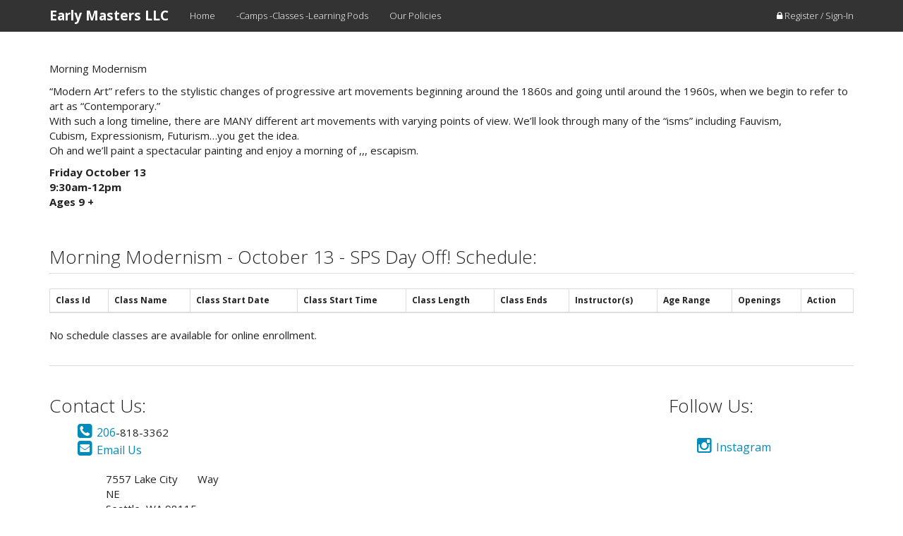

--- FILE ---
content_type: text/html; charset=utf-8
request_url: https://earlymasters.studioware2.com/Class/9799
body_size: 10200
content:




<!DOCTYPE html>

<html lang="en" dir="ltr">
<head>
        <!-- Global site tag (gtag.js) - Google Analytics -->
        <script async src="https://www.googletagmanager.com/gtag/js?id=UA-87164535-3"></script>
        <script>
            window.dataLayer = window.dataLayer || [];
            function gtag() { dataLayer.push(arguments); }
            gtag('js', new Date());
            gtag('config', 'UA-87164535-3');
            gtag('config', 'UA-87164535-1');
            gtag('set', { 'user_id': 's237' });
        </script>
        <!-- Global site tag (gtag.js) - Google AdWords: 1030184303 -->
        <script async src="https://www.googletagmanager.com/gtag/js?id=AW-1030184303"></script>
        <script>
            window.dataLayer = window.dataLayer || [];
            function gtag() { dataLayer.push(arguments); }
            gtag('js', new Date());
            gtag('config', 'AW-1030184303');
        </script>
        <!-- Bing -->
        <script>(function (w, d, t, r, u) { var f, n, i; w[u] = w[u] || [], f = function () { var o = { ti: "28210324" }; o.q = w[u], w[u] = new UET(o), w[u].push("pageLoad") }, n = d.createElement(t), n.src = r, n.async = 1, n.onload = n.onreadystatechange = function () { var s = this.readyState; s && s !== "loaded" && s !== "complete" || (f(), n.onload = n.onreadystatechange = null) }, i = d.getElementsByTagName(t)[0], i.parentNode.insertBefore(n, i) })(window, document, "script", "//bat.bing.com/bat.js", "uetq");</script>

    <meta name="viewport" content="width=device-width" />
    <title>Classes - Early Masters LLC Business Portal</title>
    <meta charset="utf-8" />
    <meta name="viewport" content="width=device-width, initial-scale=1.0">
    <meta name="description" content="">
    <meta name="author" content="">

    <script src="/bundles/jquery?v=BYfN95k-efPoFso2uixbauNi0uDY-UT3doGW48SdqPk1"></script>

    <script src="/bundles/bootstrap?v=-g7cxTWQV6ve_iRyKtg7LoBytQltgj_w8zTNeaLaBc41"></script>

    <script src="/bundles/studioware?v=NDc6apJUFO643-uySOFIA6Po258sIOvJVlCu5BBagAo1"></script>

    <script src="/bundles/jqueryval?v=WhRmI8vUVF186UwYB1zRP7-DwJzqpKlt0JksOBJvolw1"></script>




<link rel="stylesheet" href="//fonts.googleapis.com/css?family=Open+Sans:400,400italic,600,600italic,800,800italic"><link rel="stylesheet" href="//fonts.googleapis.com/css?family=Oswald:400,300,700"><link href="/Content/Portal/css/font-awesome.min.css" rel="stylesheet"/><link href="/Content/BusinessPortal/bootstrap.min.css" rel="stylesheet" /><link href="/Content/BusinessPortal/core-features.css" rel="stylesheet" /><link href="/Content/BusinessPortal/Yeti/bootstrap.min.css" rel="stylesheet" />

    <!-- HTML5 shim and Respond.js IE8 support of HTML5 elements and media queries -->
    <!--[if lt IE 9]>
    <script src="https://oss.maxcdn.com/libs/html5shiv/3.7.0/html5shiv.js"></script>
    <script src="https://oss.maxcdn.com/libs/respond.js/1.3.0/respond.min.js"></script>
    <![endif]-->
    <script src="/bundles/modernizr?v=w9fZKPSiHtN4N4FRqV7jn-3kGoQY5hHpkwFv5TfMrus1"></script>

    

    <style>
        td ul {
            margin: 0 !important;
            padding: 0 !important;
            padding-left: 12px !important;
        }
    </style>


</head>
<body>

        <!-- navbar-static-top navbar-fixed-top -->
    <nav id="mainNav" class="navbar navbar-default navbar-static-top">
        <div class="container">
            <div class="navbar-header">
                <button type="button" class="navbar-toggle collapsed" data-toggle="collapse" data-target="#navbar" aria-expanded="false" aria-controls="navbar">
                    <span class="sr-only">Toggle navigation</span>
                    <span class="icon-bar"></span>
                    <span class="icon-bar"></span>
                    <span class="icon-bar"></span>
                </button>
                <a href="//EarlyMasters.Studioware2.com/" class="navbar-brand">
                    <strong>
Early Masters LLC                    </strong>
                </a>
            </div>
            <div id="navbar" class="collapse navbar-collapse">
                    <ul class="nav navbar-nav">
                                <li><a href="//EarlyMasters.Studioware2.com/Home" target="_self">Home</a></li>
                                <li><a href="http://EarlyMasters.Studioware2.com/Classes?_menu=2321" target="_self">-Camps -Classes -Learning Pods</a></li>
                                <li><a href="//EarlyMasters.Studioware2.com/OurPolicies" target="_self">Our Policies</a></li>
                    </ul>

                    <ul class="nav navbar-nav navbar-right">
                        <li><a href="http://EarlyMasters.Studioware2.com/Login"><i class="fa fa-lock"></i> Register / Sign-In</a></li>
                    </ul>
                
            </div><!--/.nav-collapse -->
        </div>
    </nav>

    <div id="mainContainer" class="container">
        




<div class="row">
    <div class="col-lg-12">
        &nbsp;
    </div>
</div>

<div class="row">
    <div class="col-lg-12">
        <p>Morning Modernism</p>

<p>&ldquo;Modern Art&rdquo; refers to the stylistic changes of progressive art movements beginning around the 1860s and going until around the 1960s, when we begin to refer to art as &ldquo;Contemporary.&rdquo;<br />
With such a long timeline, there are MANY different art movements with varying points of view. We&rsquo;ll look through many of the &ldquo;isms&rdquo; including Fauvism,<br />
Cubism, Expressionism, Futurism&hellip;you get the idea.<br />
Oh and we&rsquo;ll paint a spectacular painting and enjoy a morning of ,,, escapism.</p>

<p><strong>Friday October 13<br />
9:30am-12pm<br />
Ages 9 +</strong></p>
<div class='row'><div class='col-lg-12'>
                    <div class='row'>
                            <div class='col-lg-12'>
                                <h3 class='page-header'>Morning Modernism - October 13 - SPS Day Off! Schedule:</h3>
                            </div>
                        </div>

                <div class='table-responsive '>
                <table id='classScheduleTable' class='table table-bordered table-hover'>
                    <thead>
                        <tr><th>Class Id</th><th>Class Name</th><th>Class Start Date</th> 
                        <th>Class Start Time</th> 
                        <th>Class Length</th>                        
                        <th>Class Ends</th>
                        <th>Instructor(s)</th><th>Age Range</th><th>Openings</th><th>Action</th>                        
                    </tr>
                </thead>
                <tbody>
                </tbody>
            </table></div><p>No schedule classes are available for online enrollment.<p></div></div>            
    </div>
</div>



    </div>


        <div id="footer" style="margin:0;padding:0;" class="hidden-print">
            <div class="container">                
                <script>
	$(function() {
        var url = window.location.href;
        if (url.indexOf("Classes") > 0) {
            if ($("#navbar-categories").length > 0) {
                $("#navbar-categories").hide();
                $("#navbar-categories").parent().hide();
                $("#navbar-categories").parent().parent().hide();
            }
        }
	});
</script>
<hr />
<div class="row">
<div class="col-md-3">
<h3>Contact Us:</h3>

<ul class="noBullets">
	<li><a href="tel:2068183367"><span class="fa fa-phone-square" style="font-size:24px;">&nbsp;</span><span style="font-size:16px;">206</span></a>-818-3362</li>
	<li><a href="mailto:info@EarlyMasters.com"><span class="fa fa-envelope-square" style="font-size:24px;">&nbsp;</span><span style="font-size:16px;">Email Us</span></a></li>
	<li style="margin-top:20px;">
	<ul class="noBullets">
		<li>7557 Lake City &nbsp; &nbsp; &nbsp; Way NE</li>
		<li>Seattle, WA 98115</li>
		<li><a href="https://www.google.com/maps/place/7557+Lake+City+Way+NE,+Seattle,+WA+98115/@47.684644,-122.3185689,16z/data=!3m1!4b1!4m6!3m5!1s0x54901474ac54d1ad:0xa09ce0810da53ae6!8m2!3d47.684644!4d-122.315994!16s%2Fg%2F11bw3z_nf1?entry=ttu&amp;g_ep=EgoyMDI1MTIwOS4wIKXMDSoKLDEwMDc5MjA3MUgBUAM%3D" target="_blank"><span class="fa fa-map-marker" style="font-size:24px;">&nbsp;</span>Google Map</a></li>
	</ul>
	</li>
</ul>
</div>

<div class="col-md-4 col-md-offset-1">
<h3>&nbsp;</h3>

<p>&nbsp;</p>
</div>

<div class="col-md-3 col-md-offset-1">
<h3>Follow Us:</h3>

<ul class="noBullets">
	<li>&nbsp;</li>
	<li><a href="https://www.instagram.com/EarlyMasters" target="_blank"><span class="fa fa-instagram" style="font-size:24px;">&nbsp;</span><span style="font-size:16px;">Instagram</span></a></li>
	<li>&nbsp;</li>
</ul>

<p>&nbsp;</p>
</div>
</div>

<p>&nbsp;</p>

            </div>
        </div>
                      
    
<script src="/Scripts/DataTables-1.10.4/media/js/jquery.dataTables.min.js"></script>
<script src="/Scripts/DataTables-1.10.4/media/js/dataTables.bootstrap.js"></script>
<script type="text/javascript">

    /*
    $(function () {
        
        $('#classScheduleTable').DataTable({
            paging: false,
            "order": [[3, "asc"]],
            "aoColumnDefs": [{ 'bSortable': false, 'aTargets': [-1] }]            
        });

        $('.dataTables_filter').hide();
        $('.dataTables_info').hide();

    });
    */    

</script>



    <link href="/Scripts/toastr/toastr.css" rel="stylesheet" />
<script src="/Scripts/toastr/toastr.min.js"></script>

<script>

    toastr.options = {
        closeButton: true,
        debug: false,
        positionClass: "toast-top-right",
        onclick: null,
        showDuration: "300",
        hideDuration: "1000",
        timeOut: "5000",
        extendedTimeOut: "1000",
        showEasing: "swing",
        hideEasing: "linear",
        showMethod: "fadeIn",
        hideMethod: "fadeOut"
    }

</script>






  
</body>
</html>


--- FILE ---
content_type: text/css
request_url: https://earlymasters.studioware2.com/Content/BusinessPortal/core-features.css
body_size: 26498
content:
.align-left { float: left; }
.align-right { float: right; }
.align-center { text-align: center; }
.align-center > figure { display: inline-block; }
figure { text-align: center; border: solid 1px #ccc; border-radius: 2px; background: rgba(0,0,0,0.05); padding: 10px !important; margin: 10px 20px !important; display: inline-block; }
figure > figcaption { text-align: center; display: block; /* For IE8 */ }
.container .container { margin: 0; padding: 0; }
.float-left { float: left; }
img.float-left { float: left; margin-top: 5px; margin-bottom: 5px; margin-right: 8px; }
.float-right { float: right; margin-top: 5px; margin-bottom: 5px; margin-left: 8px; }
.clear-fix:after { content: "."; clear: both; display: block; height: 0; visibility: hidden; }
.carousel { height: 50%; }
.carousel .item, .carousel .item.active, .carousel .carousel-inner { height: 100%; }
.carousel .fill { width: 100%; height: 100%; background-position: center; background-size: cover; }
.portfolio-item { margin-bottom:25px; }
.brief-portfolio { margin-bottom:25px; height:520px; overflow:auto; }
.brief-portfolio .brief-portfolio-header { }
.brief-portfolio .brief-portfolio-descrip { max-height:120px; overflow:auto; }
.brief-portfolio .brief-portfolio-header img { display: block; margin: auto; border-radius:8px; }
.noBullets { list-style-type: none; }

.text-left {
  text-align: left !important;
}

.sorting:before { content: "\f0dc"; }
.sorting:before, .sorting_asc:before, .sorting_desc:before, .sorting_asc_disabled:before, .sorting_desc_disabled:before, .paginate_enabled_previous:before, .paginate_disabled_previous:before, .paginate_enabled_next:before, .paginate_disabled_next:before { margin-right: 10px; font-family: FontAwesome; font-size: 16px; }
.sorting_asc:before, .sorting_asc_disabled:before { content: "\f0de"; }
.sorting:before, .sorting_asc:before, .sorting_desc:before, .sorting_asc_disabled:before, .sorting_desc_disabled:before, .paginate_enabled_previous:before, .paginate_disabled_previous:before, .paginate_enabled_next:before, .paginate_disabled_next:before { margin-right: 10px; font-family: FontAwesome; font-size: 16px; }
.sorting_desc:before, .sorting_desc_disabled:before { content: "\f0dd"; }
.sorting:before, .sorting_asc:before, .sorting_desc:before, .sorting_asc_disabled:before, .sorting_desc_disabled:before, .paginate_enabled_previous:before, .paginate_disabled_previous:before, .paginate_enabled_next:before, .paginate_disabled_next:before { margin-right: 10px; font-family: FontAwesome; font-size: 16px; }

.text-sm { font-size: 11px !important; }
.text-md { font-size: 13px !important; }
.text-lg { font-size: 18px !important; }
.text-xl { font-size: 24px !important; }
.text-bold { font-weight: bold !important; }

.with_100 { width: 100px !important; }
.with_125 { width: 125px !important; }
.with_150 { width: 150px !important; }
.with_175 { width: 175px !important; }
.with_200 { width: 200px !important; }
.with_225 { width: 225px !important; }
.with_250 { width: 250px !important; }
.with_275 { width: 275px !important; }
.with_300 { width: 300px !important; }
.with_325 { width: 325px !important; }
.with_350 { width: 350px !important; }
.with_375 { width: 375px !important; }
.with_400 { width: 400px !important; }
.with_425 { width: 425px !important; }
.with_450 { width: 450px !important; }
.with_475 { width: 475px !important; }
.with_500 { width: 500px !important; }
.with_525 { width: 525px !important; }
.with_550 { width: 550px !important; }
.with_575 { width: 575px !important; }





.size_50x50   { max-width: 50px; max-height: 50px; }
.size_50x100  { max-width: 50px; max-height: 100px; }
.size_50x150  { max-width: 50px; max-height: 150px; }
.size_50x200  { max-width: 50px; max-height: 200px; }
.size_50x250  { max-width: 50px; max-height: 250px; }
.size_50x300  { max-width: 50px; max-height: 300px; }
.size_50x350  { max-width: 50px; max-height: 350px; }
.size_50x400  { max-width: 50px; max-height: 400px; }
.size_50x450  { max-width: 50px; max-height: 450px; }
.size_50x500  { max-width: 50px; max-height: 500px; }
.size_50x550  { max-width: 50px; max-height: 550px; }
.size_50x600  { max-width: 50px; max-height: 600px; }
.size_50x650  { max-width: 50px; max-height: 650px; }
.size_50x700  { max-width: 50px; max-height: 700px; }
.size_50x750  { max-width: 50px; max-height: 750px; }
.size_50x800  { max-width: 50px; max-height: 800px; }
.size_50x850  { max-width: 50px; max-height: 850px; }
.size_50x900  { max-width: 50px; max-height: 900px; }
.size_50x950  { max-width: 50px; max-height: 950px; }
.size_50x1000 { max-width: 50px; max-height: 1000px; }

.size_100x50   { max-width: 100px; max-height: 50px; }
.size_100x100  { max-width: 100px; max-height: 100px; }
.size_100x150  { max-width: 100px; max-height: 150px; }
.size_100x200  { max-width: 100px; max-height: 200px; }
.size_100x250  { max-width: 100px; max-height: 250px; }
.size_100x300  { max-width: 100px; max-height: 300px; }
.size_100x350  { max-width: 100px; max-height: 350px; }
.size_100x400  { max-width: 100px; max-height: 400px; }
.size_100x450  { max-width: 100px; max-height: 450px; }
.size_100x500  { max-width: 100px; max-height: 500px; }
.size_100x550  { max-width: 100px; max-height: 550px; }
.size_100x600  { max-width: 100px; max-height: 600px; }
.size_100x650  { max-width: 100px; max-height: 650px; }
.size_100x700  { max-width: 100px; max-height: 700px; }
.size_100x750  { max-width: 100px; max-height: 750px; }
.size_100x800  { max-width: 100px; max-height: 800px; }
.size_100x850  { max-width: 100px; max-height: 850px; }
.size_100x900  { max-width: 100px; max-height: 900px; }
.size_100x950  { max-width: 100px; max-height: 950px; }
.size_100x1000 { max-width: 100px; max-height: 1000px; }

.size_150x50   { max-width: 150px; max-height: 50px; }
.size_150x100  { max-width: 150px; max-height: 100px; }
.size_150x150  { max-width: 150px; max-height: 150px; }
.size_150x200  { max-width: 150px; max-height: 200px; }
.size_150x250  { max-width: 150px; max-height: 250px; }
.size_150x300  { max-width: 150px; max-height: 300px; }
.size_150x350  { max-width: 150px; max-height: 350px; }
.size_150x400  { max-width: 150px; max-height: 400px; }
.size_150x450  { max-width: 150px; max-height: 450px; }
.size_150x500  { max-width: 150px; max-height: 500px; }
.size_150x550  { max-width: 150px; max-height: 550px; }
.size_150x600  { max-width: 150px; max-height: 600px; }
.size_150x650  { max-width: 150px; max-height: 650px; }
.size_150x700  { max-width: 150px; max-height: 700px; }
.size_150x750  { max-width: 150px; max-height: 750px; }
.size_150x800  { max-width: 150px; max-height: 800px; }
.size_150x850  { max-width: 150px; max-height: 850px; }
.size_150x900  { max-width: 150px; max-height: 900px; }
.size_150x950  { max-width: 150px; max-height: 950px; }
.size_150x1000 { max-width: 150px; max-height: 1000px; }

.size_200x50   { max-width: 200px; max-height: 50px; }
.size_200x100  { max-width: 200px; max-height: 100px; }
.size_200x150  { max-width: 200px; max-height: 150px; }
.size_200x200  { max-width: 200px; max-height: 200px; }
.size_200x250  { max-width: 200px; max-height: 250px; }
.size_200x300  { max-width: 200px; max-height: 300px; }
.size_200x350  { max-width: 200px; max-height: 350px; }
.size_200x400  { max-width: 200px; max-height: 400px; }
.size_200x450  { max-width: 200px; max-height: 450px; }
.size_200x500  { max-width: 200px; max-height: 500px; }
.size_200x550  { max-width: 200px; max-height: 550px; }
.size_200x600  { max-width: 200px; max-height: 600px; }
.size_200x650  { max-width: 200px; max-height: 650px; }
.size_200x700  { max-width: 200px; max-height: 700px; }
.size_200x750  { max-width: 200px; max-height: 750px; }
.size_200x800  { max-width: 200px; max-height: 800px; }
.size_200x850  { max-width: 200px; max-height: 850px; }
.size_200x900  { max-width: 200px; max-height: 900px; }
.size_200x950  { max-width: 200px; max-height: 950px; }
.size_200x1000 { max-width: 200px; max-height: 1000px; }


.size_250x50   { max-width: 250px; max-height: 50px; }
.size_250x100  { max-width: 250px; max-height: 100px; }
.size_250x150  { max-width: 250px; max-height: 150px; }
.size_250x200  { max-width: 250px; max-height: 200px; }
.size_250x250  { max-width: 250px; max-height: 250px; }
.size_250x300  { max-width: 250px; max-height: 300px; }
.size_250x350  { max-width: 250px; max-height: 350px; }
.size_250x400  { max-width: 250px; max-height: 400px; }
.size_250x450  { max-width: 250px; max-height: 450px; }
.size_250x500  { max-width: 250px; max-height: 500px; }
.size_250x550  { max-width: 250px; max-height: 550px; }
.size_250x600  { max-width: 250px; max-height: 600px; }
.size_250x650  { max-width: 250px; max-height: 650px; }
.size_250x700  { max-width: 250px; max-height: 700px; }
.size_250x750  { max-width: 250px; max-height: 750px; }
.size_250x800  { max-width: 250px; max-height: 800px; }
.size_250x850  { max-width: 250px; max-height: 850px; }
.size_250x900  { max-width: 250px; max-height: 900px; }
.size_250x950  { max-width: 250px; max-height: 950px; }
.size_250x1000 { max-width: 250px; max-height: 1000px; }

.size_300x50   { max-width: 300px; max-height: 50px; }
.size_300x100  { max-width: 300px; max-height: 100px; }
.size_300x150  { max-width: 300px; max-height: 150px; }
.size_300x200  { max-width: 300px; max-height: 200px; }
.size_300x250  { max-width: 300px; max-height: 250px; }
.size_300x300  { max-width: 300px; max-height: 300px; }
.size_300x350  { max-width: 300px; max-height: 350px; }
.size_300x400  { max-width: 300px; max-height: 400px; }
.size_300x450  { max-width: 300px; max-height: 450px; }
.size_300x500  { max-width: 300px; max-height: 500px; }
.size_300x550  { max-width: 300px; max-height: 550px; }
.size_300x600  { max-width: 300px; max-height: 600px; }
.size_300x650  { max-width: 300px; max-height: 650px; }
.size_300x700  { max-width: 300px; max-height: 700px; }
.size_300x750  { max-width: 300px; max-height: 750px; }
.size_300x800  { max-width: 300px; max-height: 800px; }
.size_300x850  { max-width: 300px; max-height: 850px; }
.size_300x900  { max-width: 300px; max-height: 900px; }
.size_300x950  { max-width: 300px; max-height: 950px; }
.size_300x1000 { max-width: 300px; max-height: 1000px; }

.size_350x50   { max-width: 350px; max-height: 50px; }
.size_350x100  { max-width: 350px; max-height: 100px; }
.size_350x150  { max-width: 350px; max-height: 150px; }
.size_350x200  { max-width: 350px; max-height: 200px; }
.size_350x250  { max-width: 350px; max-height: 250px; }
.size_350x300  { max-width: 350px; max-height: 300px; }
.size_350x350  { max-width: 350px; max-height: 350px; }
.size_350x400  { max-width: 350px; max-height: 400px; }
.size_350x450  { max-width: 350px; max-height: 450px; }
.size_350x500  { max-width: 350px; max-height: 500px; }
.size_350x550  { max-width: 350px; max-height: 550px; }
.size_350x600  { max-width: 350px; max-height: 600px; }
.size_350x650  { max-width: 350px; max-height: 650px; }
.size_350x700  { max-width: 350px; max-height: 700px; }
.size_350x750  { max-width: 350px; max-height: 750px; }
.size_350x800  { max-width: 350px; max-height: 800px; }
.size_350x850  { max-width: 350px; max-height: 850px; }
.size_350x900  { max-width: 350px; max-height: 900px; }
.size_350x950  { max-width: 350px; max-height: 950px; }
.size_350x1000 { max-width: 350px; max-height: 1000px; }

.size_400x50   { max-width: 400px; max-height: 50px; }
.size_400x100  { max-width: 400px; max-height: 100px; }
.size_400x150  { max-width: 400px; max-height: 150px; }
.size_400x200  { max-width: 400px; max-height: 200px; }
.size_400x250  { max-width: 400px; max-height: 250px; }
.size_400x300  { max-width: 400px; max-height: 300px; }
.size_400x350  { max-width: 400px; max-height: 350px; }
.size_400x400  { max-width: 400px; max-height: 400px; }
.size_400x450  { max-width: 400px; max-height: 450px; }
.size_400x500  { max-width: 400px; max-height: 500px; }
.size_400x550  { max-width: 400px; max-height: 550px; }
.size_400x600  { max-width: 400px; max-height: 600px; }
.size_400x650  { max-width: 400px; max-height: 650px; }
.size_400x700  { max-width: 400px; max-height: 700px; }
.size_400x750  { max-width: 400px; max-height: 750px; }
.size_400x800  { max-width: 400px; max-height: 800px; }
.size_400x850  { max-width: 400px; max-height: 850px; }
.size_400x900  { max-width: 400px; max-height: 900px; }
.size_400x950  { max-width: 400px; max-height: 950px; }
.size_400x1000 { max-width: 400px; max-height: 1000px; }


.size_450x50   { max-width: 450px; max-height: 50px; }
.size_450x100  { max-width: 450px; max-height: 100px; }
.size_450x150  { max-width: 450px; max-height: 150px; }
.size_450x200  { max-width: 450px; max-height: 200px; }
.size_450x250  { max-width: 450px; max-height: 250px; }
.size_450x300  { max-width: 450px; max-height: 300px; }
.size_450x350  { max-width: 450px; max-height: 350px; }
.size_450x400  { max-width: 450px; max-height: 400px; }
.size_450x450  { max-width: 450px; max-height: 450px; }
.size_450x500  { max-width: 450px; max-height: 500px; }
.size_450x550  { max-width: 450px; max-height: 550px; }
.size_450x600  { max-width: 450px; max-height: 600px; }
.size_450x650  { max-width: 450px; max-height: 650px; }
.size_450x700  { max-width: 450px; max-height: 700px; }
.size_450x750  { max-width: 450px; max-height: 750px; }
.size_450x800  { max-width: 450px; max-height: 800px; }
.size_450x850  { max-width: 450px; max-height: 850px; }
.size_450x900  { max-width: 450px; max-height: 900px; }
.size_450x950  { max-width: 450px; max-height: 950px; }
.size_450x1000 { max-width: 450px; max-height: 1000px; }

.size_500x50   { max-width: 500px; max-height: 50px; }
.size_500x100  { max-width: 500px; max-height: 100px; }
.size_500x150  { max-width: 500px; max-height: 150px; }
.size_500x200  { max-width: 500px; max-height: 200px; }
.size_500x250  { max-width: 500px; max-height: 250px; }
.size_500x300  { max-width: 500px; max-height: 300px; }
.size_500x350  { max-width: 500px; max-height: 350px; }
.size_500x400  { max-width: 500px; max-height: 400px; }
.size_500x450  { max-width: 500px; max-height: 450px; }
.size_500x500  { max-width: 500px; max-height: 500px; }
.size_500x550  { max-width: 500px; max-height: 550px; }
.size_500x600  { max-width: 500px; max-height: 600px; }
.size_500x650  { max-width: 500px; max-height: 650px; }
.size_500x700  { max-width: 500px; max-height: 700px; }
.size_500x750  { max-width: 500px; max-height: 750px; }
.size_500x800  { max-width: 500px; max-height: 800px; }
.size_500x850  { max-width: 500px; max-height: 850px; }
.size_500x900  { max-width: 500px; max-height: 900px; }
.size_500x950  { max-width: 500px; max-height: 950px; }
.size_500x1000 { max-width: 500px; max-height: 1000px; }

.size_550x50   { max-width: 550px; max-height: 50px; }
.size_550x100  { max-width: 550px; max-height: 100px; }
.size_550x150  { max-width: 550px; max-height: 150px; }
.size_550x200  { max-width: 550px; max-height: 200px; }
.size_550x250  { max-width: 550px; max-height: 250px; }
.size_550x300  { max-width: 550px; max-height: 300px; }
.size_550x350  { max-width: 550px; max-height: 350px; }
.size_550x400  { max-width: 550px; max-height: 400px; }
.size_550x450  { max-width: 550px; max-height: 450px; }
.size_550x500  { max-width: 550px; max-height: 500px; }
.size_550x550  { max-width: 550px; max-height: 550px; }
.size_550x600  { max-width: 550px; max-height: 600px; }
.size_550x650  { max-width: 550px; max-height: 650px; }
.size_550x700  { max-width: 550px; max-height: 700px; }
.size_550x750  { max-width: 550px; max-height: 750px; }
.size_550x800  { max-width: 550px; max-height: 800px; }
.size_550x850  { max-width: 550px; max-height: 850px; }
.size_550x900  { max-width: 550px; max-height: 900px; }
.size_550x950  { max-width: 550px; max-height: 950px; }
.size_550x1000 { max-width: 550px; max-height: 1000px; }

.size_600x50   { max-width: 600px; max-height: 50px; }
.size_600x100  { max-width: 600px; max-height: 100px; }
.size_600x150  { max-width: 600px; max-height: 150px; }
.size_600x200  { max-width: 600px; max-height: 200px; }
.size_600x250  { max-width: 600px; max-height: 250px; }
.size_600x300  { max-width: 600px; max-height: 300px; }
.size_600x350  { max-width: 600px; max-height: 350px; }
.size_600x400  { max-width: 600px; max-height: 400px; }
.size_600x450  { max-width: 600px; max-height: 450px; }
.size_600x500  { max-width: 600px; max-height: 500px; }
.size_600x550  { max-width: 600px; max-height: 550px; }
.size_600x600  { max-width: 600px; max-height: 600px; }
.size_600x650  { max-width: 600px; max-height: 650px; }
.size_600x700  { max-width: 600px; max-height: 700px; }
.size_600x750  { max-width: 600px; max-height: 750px; }
.size_600x800  { max-width: 600px; max-height: 800px; }
.size_600x850  { max-width: 600px; max-height: 850px; }
.size_600x900  { max-width: 600px; max-height: 900px; }
.size_600x950  { max-width: 600px; max-height: 950px; }
.size_600x1000 { max-width: 600px; max-height: 1000px; }

.size_650x50   { max-width: 650px; max-height: 50px; }
.size_650x100  { max-width: 650px; max-height: 100px; }
.size_650x150  { max-width: 650px; max-height: 150px; }
.size_650x200  { max-width: 650px; max-height: 200px; }
.size_650x250  { max-width: 650px; max-height: 250px; }
.size_650x300  { max-width: 650px; max-height: 300px; }
.size_650x350  { max-width: 650px; max-height: 350px; }
.size_650x400  { max-width: 650px; max-height: 400px; }
.size_650x450  { max-width: 650px; max-height: 450px; }
.size_650x500  { max-width: 650px; max-height: 500px; }
.size_650x550  { max-width: 650px; max-height: 550px; }
.size_650x600  { max-width: 650px; max-height: 600px; }
.size_650x650  { max-width: 650px; max-height: 650px; }
.size_650x700  { max-width: 650px; max-height: 700px; }
.size_650x750  { max-width: 650px; max-height: 750px; }
.size_650x800  { max-width: 650px; max-height: 800px; }
.size_650x850  { max-width: 650px; max-height: 850px; }
.size_650x900  { max-width: 650px; max-height: 900px; }
.size_650x950  { max-width: 650px; max-height: 950px; }
.size_650x1000 { max-width: 650px; max-height: 1000px; }

.size_700x50   { max-width: 700px; max-height: 50px; }
.size_700x100  { max-width: 700px; max-height: 100px; }
.size_700x150  { max-width: 700px; max-height: 150px; }
.size_700x200  { max-width: 700px; max-height: 200px; }
.size_700x250  { max-width: 700px; max-height: 250px; }
.size_700x300  { max-width: 700px; max-height: 300px; }
.size_700x350  { max-width: 700px; max-height: 350px; }
.size_700x400  { max-width: 700px; max-height: 400px; }
.size_700x450  { max-width: 700px; max-height: 450px; }
.size_700x500  { max-width: 700px; max-height: 500px; }
.size_700x550  { max-width: 700px; max-height: 550px; }
.size_700x600  { max-width: 700px; max-height: 600px; }
.size_700x650  { max-width: 700px; max-height: 650px; }
.size_700x700  { max-width: 700px; max-height: 700px; }
.size_700x750  { max-width: 700px; max-height: 750px; }
.size_700x800  { max-width: 700px; max-height: 800px; }
.size_700x850  { max-width: 700px; max-height: 850px; }
.size_700x900  { max-width: 700px; max-height: 900px; }
.size_700x950  { max-width: 700px; max-height: 950px; }
.size_700x1000 { max-width: 700px; max-height: 1000px; }

.size_750x50   { max-width: 750px; max-height: 50px; }
.size_750x100  { max-width: 750px; max-height: 100px; }
.size_750x150  { max-width: 750px; max-height: 150px; }
.size_750x200  { max-width: 750px; max-height: 200px; }
.size_750x250  { max-width: 750px; max-height: 250px; }
.size_750x300  { max-width: 750px; max-height: 300px; }
.size_750x350  { max-width: 750px; max-height: 350px; }
.size_750x400  { max-width: 750px; max-height: 400px; }
.size_750x450  { max-width: 750px; max-height: 450px; }
.size_750x500  { max-width: 750px; max-height: 500px; }
.size_750x550  { max-width: 750px; max-height: 550px; }
.size_750x600  { max-width: 750px; max-height: 600px; }
.size_750x650  { max-width: 750px; max-height: 650px; }
.size_750x700  { max-width: 750px; max-height: 700px; }
.size_750x750  { max-width: 750px; max-height: 750px; }
.size_750x800  { max-width: 750px; max-height: 800px; }
.size_750x850  { max-width: 750px; max-height: 850px; }
.size_750x900  { max-width: 750px; max-height: 900px; }
.size_750x950  { max-width: 750px; max-height: 950px; }
.size_750x1000 { max-width: 750px; max-height: 1000px; }

.size_800x50   { max-width: 800px; max-height: 50px; }
.size_800x100  { max-width: 800px; max-height: 100px; }
.size_800x150  { max-width: 800px; max-height: 150px; }
.size_800x200  { max-width: 800px; max-height: 200px; }
.size_800x250  { max-width: 800px; max-height: 250px; }
.size_800x300  { max-width: 800px; max-height: 300px; }
.size_800x350  { max-width: 800px; max-height: 350px; }
.size_800x400  { max-width: 800px; max-height: 400px; }
.size_800x450  { max-width: 800px; max-height: 450px; }
.size_800x500  { max-width: 800px; max-height: 500px; }
.size_800x550  { max-width: 800px; max-height: 550px; }
.size_800x600  { max-width: 800px; max-height: 600px; }
.size_800x650  { max-width: 800px; max-height: 650px; }
.size_800x700  { max-width: 800px; max-height: 700px; }
.size_800x750  { max-width: 800px; max-height: 750px; }
.size_800x800  { max-width: 800px; max-height: 800px; }
.size_800x850  { max-width: 800px; max-height: 850px; }
.size_800x900  { max-width: 800px; max-height: 900px; }
.size_800x950  { max-width: 800px; max-height: 950px; }
.size_800x1000 { max-width: 800px; max-height: 1000px; }

.size_850x50   { max-width: 850px; max-height: 50px; }
.size_850x100  { max-width: 850px; max-height: 100px; }
.size_850x150  { max-width: 850px; max-height: 150px; }
.size_850x200  { max-width: 850px; max-height: 200px; }
.size_850x250  { max-width: 850px; max-height: 250px; }
.size_850x300  { max-width: 850px; max-height: 300px; }
.size_850x350  { max-width: 850px; max-height: 350px; }
.size_850x400  { max-width: 850px; max-height: 400px; }
.size_850x450  { max-width: 850px; max-height: 450px; }
.size_850x500  { max-width: 850px; max-height: 500px; }
.size_850x550  { max-width: 850px; max-height: 550px; }
.size_850x600  { max-width: 850px; max-height: 600px; }
.size_850x650  { max-width: 850px; max-height: 650px; }
.size_850x700  { max-width: 850px; max-height: 700px; }
.size_850x750  { max-width: 850px; max-height: 750px; }
.size_850x800  { max-width: 850px; max-height: 800px; }
.size_850x850  { max-width: 850px; max-height: 850px; }
.size_850x900  { max-width: 850px; max-height: 900px; }
.size_850x950  { max-width: 850px; max-height: 950px; }
.size_850x1000 { max-width: 850px; max-height: 1000px; }

.size_900x50   { max-width: 900px; max-height: 50px; }
.size_900x100  { max-width: 900px; max-height: 100px; }
.size_900x150  { max-width: 900px; max-height: 150px; }
.size_900x200  { max-width: 900px; max-height: 200px; }
.size_900x250  { max-width: 900px; max-height: 250px; }
.size_900x300  { max-width: 900px; max-height: 300px; }
.size_900x350  { max-width: 900px; max-height: 350px; }
.size_900x400  { max-width: 900px; max-height: 400px; }
.size_900x450  { max-width: 900px; max-height: 450px; }
.size_900x500  { max-width: 900px; max-height: 500px; }
.size_900x550  { max-width: 900px; max-height: 550px; }
.size_900x600  { max-width: 900px; max-height: 600px; }
.size_900x650  { max-width: 900px; max-height: 650px; }
.size_900x700  { max-width: 900px; max-height: 700px; }
.size_900x750  { max-width: 900px; max-height: 750px; }
.size_900x800  { max-width: 900px; max-height: 800px; }
.size_900x850  { max-width: 900px; max-height: 850px; }
.size_900x900  { max-width: 900px; max-height: 900px; }
.size_900x950  { max-width: 900px; max-height: 950px; }
.size_900x1000 { max-width: 900px; max-height: 1000px; }

.size_950x50   { max-width: 950px; max-height: 50px; }
.size_950x100  { max-width: 950px; max-height: 100px; }
.size_950x150  { max-width: 950px; max-height: 150px; }
.size_950x200  { max-width: 950px; max-height: 200px; }
.size_950x250  { max-width: 950px; max-height: 250px; }
.size_950x300  { max-width: 950px; max-height: 300px; }
.size_950x350  { max-width: 950px; max-height: 350px; }
.size_950x400  { max-width: 950px; max-height: 400px; }
.size_950x450  { max-width: 950px; max-height: 450px; }
.size_950x500  { max-width: 950px; max-height: 500px; }
.size_950x550  { max-width: 950px; max-height: 550px; }
.size_950x600  { max-width: 950px; max-height: 600px; }
.size_950x650  { max-width: 950px; max-height: 650px; }
.size_950x700  { max-width: 950px; max-height: 700px; }
.size_950x750  { max-width: 950px; max-height: 750px; }
.size_950x800  { max-width: 950px; max-height: 800px; }
.size_950x850  { max-width: 950px; max-height: 850px; }
.size_950x900  { max-width: 950px; max-height: 900px; }
.size_950x950  { max-width: 950px; max-height: 950px; }
.size_950x1000 { max-width: 950px; max-height: 1000px; }

.size_1000x50   { max-width: 1000px; max-height: 50px; }
.size_1000x100  { max-width: 1000px; max-height: 100px; }
.size_1000x150  { max-width: 1000px; max-height: 150px; }
.size_1000x200  { max-width: 1000px; max-height: 200px; }
.size_1000x250  { max-width: 1000px; max-height: 250px; }
.size_1000x300  { max-width: 1000px; max-height: 300px; }
.size_1000x350  { max-width: 1000px; max-height: 350px; }
.size_1000x400  { max-width: 1000px; max-height: 400px; }
.size_1000x450  { max-width: 1000px; max-height: 450px; }
.size_1000x500  { max-width: 1000px; max-height: 500px; }
.size_1000x550  { max-width: 1000px; max-height: 550px; }
.size_1000x600  { max-width: 1000px; max-height: 600px; }
.size_1000x650  { max-width: 1000px; max-height: 650px; }
.size_1000x700  { max-width: 1000px; max-height: 700px; }
.size_1000x750  { max-width: 1000px; max-height: 750px; }
.size_1000x800  { max-width: 1000px; max-height: 800px; }
.size_1000x850  { max-width: 1000px; max-height: 850px; }
.size_1000x900  { max-width: 1000px; max-height: 900px; }
.size_1000x950  { max-width: 1000px; max-height: 950px; }
.size_1000x1000 { max-width: 1000px; max-height: 1000px; }

.img_center_crop { object-fit: none; object-position: center; }


--- FILE ---
content_type: text/javascript; charset=utf-8
request_url: https://earlymasters.studioware2.com/bundles/studioware?v=NDc6apJUFO643-uySOFIA6Po258sIOvJVlCu5BBagAo1
body_size: 8618
content:
function CheckBoxSelectedCount(n){return $("input[id^="+n+"]:checked").length}function CheckBoxSelectedValues(n){var t=[];return $("input[id^="+n+"]:checked").each(function(){var n=this.id.split("_");n.length>1&&t.push(n[1])}),t}function CheckBoxSelectedValuesV2(n){var t=[];return $("input[id^="+n+"]:checked").each(function(){var r=this.id.split("_"),n,i;if(r.length>1){for(n="",i=1;i<r.length;i++)n.length>0&&(n+="_"),n+=r[i];t.push(n)}}),t}function CheckCheckBoxes(n){$("input[id^="+n+"]").prop("checked",!0)}function UncheckCheckBoxes(n){$("input[id^="+n+"]").prop("checked",!1)}function ToggleCheckBoxes(n){var t=$("input[id^="+n+"]");$.each(t,function(n,t){$(t).prop("checked",!$(t).prop("checked"))})}function CheckUncheckAll(n,t){$("#"+n).is(":checked")?CheckCheckBoxes(t):UncheckCheckBoxes(t)}function MakeDataTable(n,t){var i="";return i+="<table class='datatable table table-bordered table-striped table-hover'>",i+="<thead>",i+="<tr>",$.each(n,function(n,t){i+="<th>"+t+"<\/th>"}),i+="<\/thead>",i+="<tbody>",$.each(t,function(n,t){i+="<tr>";$.each(t.cell,function(n,t){i+="<td>"+t+"<\/td>"});i+="<\/tr>"}),i+="<\/tbody>",i+="<\/table>"}function MakePagingWell(n,t,i,r,u,f){var e="",o;for(e+="<div class='row'>",e+="<div class='col-md-12'>",e+="<div class='well'>",e+="<table>",e+="<tr>",e+="<td class='hidden-xs'>",e+="Showing "+t+" of "+i+" "+n+": &nbsp;&nbsp;",e+="<\/td>",e+="<td>",e+="<select id='cboPagerPage' class='form-control' onchange='javascript:"+f+'($("#cboPagerPage").val(), '+t+");'>",o=1;o<=r;o++)e+=o==u?"<option value='"+o+"' selected>Page "+o+"<\/option>":"<option value='"+o+"'>Page "+o+"<\/option>";for(e+="<\/select>",e+="<\/td>",e+="<td>&nbsp;of&nbsp;<\/td>",e+="<td>",e+="<div class='btn-group dropup'>",e+="<button class='btn btn-default dropdown-toggle' data-toggle='dropdown'>"+r+" Pages <span class='caret'><\/span><\/button>",e+="<ul class='dropdown-menu'>",o=10;o<=100;o=o+10)e+="<li><a href='javascript:"+f+'($("#cboPagerPage").val(), '+o+");'>",e+=t==o?"<span class='fa fa-check'><\/span> Show "+o+" "+n+"/Page<\/a><\/li>":"<span class='gap-16'><\/span> Show "+o+" "+n+"/Page<\/a><\/li>";return e+="<li class='divider'><\/li>",e+="<li><a href='#'><span class='gap-16'><\/span> Cancel<\/a><\/li>",e+="<\/ul>",e+="<\/div>",e+="<\/td>",e+="<\/tr>",e+="<\/table>",e+="<\/div>",e+="<\/div>",e+"<\/div>"}function CreatePieChart(n,t){var f,r,i,u,o,e;if(n.length!=0){for(f=[],r=n.split(";"),i=0;i<r.length;i++)r[i].length>0&&(u=r[i].split("|"),u.length==2&&f.push({label:u[0],data:u[1]}));o=mvpready_core.layoutColors;e=$("#"+t);$.plot(e,f,{series:{pie:{show:!0}}})}}function ScrollToTop(){$("html, body").animate({scrollTop:0},"fast")}function goBack(){window.history.back()}function EmptyDropdownList(n){$("#"+n).prop("selectedIndex",-1)}function EmptyDropdownListCheck(n,t){$("#"+t).val().length==0&&$("#"+n).prop("selectedIndex",-1)}function IsTouchDevice(){try{return Modernizr.touch}catch(n){return!0}}function IsMobileDevice(){var t={Android:function(){return navigator.userAgent.match(/Android/i)},BlackBerry:function(){return navigator.userAgent.match(/BlackBerry/i)},iOS:function(){return navigator.userAgent.match(/iPhone|iPad|iPod/i)},Opera:function(){return navigator.userAgent.match(/Opera Mini/i)},Windows:function(){return navigator.userAgent.match(/IEMobile/i)},any:function(){return navigator.userAgent.match(/Android|BlackBerry|iPhone|iPad|iPod|Opera Mini|IEMobile/i)}},n=t.any();return n==null?!1:n}function ScrollToElement(n){$("html, body").animate({scrollTop:$("#"+n).offset().top},400)}function isAllDigits(n){return/^\d+$/.test(n)}function validCreditCard(n){var i,f,t;if(/[^0-9-\s]+/.test(n))return!1;var u=0,t=0,r=!1;for(n=n.replace(/\D/g,""),i=n.length-1;i>=0;i--)f=n.charAt(i),t=parseInt(f,10),r&&(t*=2)>9&&(t-=9),u+=t,r=!r;return u%10==0}function isNumericV1(n){return!isNaN(parseFloat(n))&&isFinite(n)}function isNumericV2(n){return+n==n&&(""+n).trim().length>0}function isOnlyTwoDecimals(n){var t=parseFloat(n),i=t.toFixed(2);return t/i==1}function round(n,t){return Number(Math.round(n+"e"+t)+"e-"+t)}var mvpready_core=function(){"use strict";var t=function(){var t=$("#ThemeName").val(),n;return t==null&&(t="Default"),t.length==0&&(t="Default"),n=t.toLowerCase(),n=="slate"?["#D74B4B","#475F77","#BCBCBC","#777777","#6685a4","#E68E8E"]:n=="belize"?["#2980b9","#7CB268","#A9A9A9","#888888","#74B5E0","#B3D1A7"]:n=="square"?["#6B5C93","#444444","#569BAA","#AFB7C2","#A89EC2","#A9CCD3"]:n=="pom"?["#e74c3c","#444444","#569BAA","#AFB7C2","#F2A299","#A9CBD3"]:n=="royal"?["#3498DB","#2c3e50","#569BAA","#AFB7C2","#ACCDD5","#6487AA"]:["#E5723F","#67B0DE","#373737","#BCBCBC","#F2BAA2","#267BAE"]},n=function(){return $(".navbar-toggle").css("display")=="block"},i=function(){$.fn.parsley&&$(".parsley-form").each(function(){$(this).parsley({trigger:"change",errors:{container:function(n){return n.parents("form").is(".form-horizontal")?n.parents("*[class^='col-']"):n.parents(".form-group")}}})})},r=function(){$(".accordion-simple, .accordion-panel").each(function(){var n=$(this),t=n.find(".accordion-toggle"),i=n.find(".panel-collapse.in").parent();i.addClass("is-open");n.is(".accordion-simple")&&t.prepend('<i class="fa accordion-caret"><\/i>');t.on("click",function(){var n=$(this).parents(".panel");n.toggleClass("is-open");n.siblings().removeClass("is-open")})})},u=function(){IsMobileDevice()==!1&&($(".ui-tooltip").tooltip({container:"body"}),$(".ui-tooltip-bottom").tooltip({container:"body",placement:"bottom"}),$(".ui-hoverpopover").popover({container:"body",trigger:"hover"}),$(".ui-hoverpopover-top").popover({container:"body",placement:"top",trigger:"hover"}),$(".ui-hoverpopover-bottom").popover({container:"body",placement:"bottom",trigger:"hover"}),$(".ui-hoverpopover-right").popover({container:"body",placement:"right",trigger:"hover"}),$(".ui-hoverpopover-left").popover({container:"body",placement:"left ",trigger:"hover"}),$(".ui-hoverpopover-auto").popover({container:"body",placement:"auto ",trigger:"hover"}))},f=function(){var n=$("<a>",{id:"back-to-top",href:"#top"}),t=$("<i>",{"class":"fa fa-chevron-up"});n.appendTo("body");t.appendTo(n);n.hide();$(window).scroll(function(){$(this).scrollTop()>150?n.fadeIn():n.fadeOut()});n.click(function(n){n.preventDefault();$("body, html").animate({scrollTop:0},600)})},e=function(){$(".mainnav-menu").find("> .active").addClass("is-open");$(".mainnav-menu > .dropdown").on("show.bs.dropdown",function(){$(this).addClass("is-open");$(this).siblings().removeClass("is-open")})},o=function(t){$('[data-hover="dropdown"]').each(function(){var f=$(this),i=f.parent(),u=$.extend({delay:{show:1e3,hide:1e3}},t),r;"ontouchstart"in document.documentElement||i.find(".dropdown-toggle").click(function(t){n()||(t.preventDefault(),t.stopPropagation())});i.mouseenter(function(){if(n())return!1;r=setTimeout(function(){i.addClass("open");i.trigger("show.bs.dropdown")},u.delay.show)});i.mouseleave(function(){if(n())return!1;clearTimeout(r);r=setTimeout(function(){i.removeClass("open keep-open");i.trigger("hide.bs.dropdown")},u.delay.hide)})})},s=function(){$.fn.magnificPopup&&($(".ui-lightbox").magnificPopup({type:"image",closeOnContentClick:!1,closeBtnInside:!0,fixedContentPos:!0,mainClass:"mfp-no-margins mfp-with-zoom",image:{verticalFit:!0,tError:'<a href="%url%">The image #%curr%<\/a> could not be loaded.'}}),$(".ui-lightbox-video, .ui-lightbox-iframe").magnificPopup({disableOn:700,type:"iframe",mainClass:"mfp-fade",removalDelay:160,preloader:!1,fixedContentPos:!1}),$(".ui-lightbox-gallery").magnificPopup({delegate:"a",type:"image",tLoading:"Loading image #%curr%...",mainClass:"mfp-img-mobile",gallery:{enabled:!0,navigateByImgClick:!0,preload:[0,1]},image:{tError:'<a href="%url%">The image #%curr%<\/a> could not be loaded.',titleSrc:function(n){return n.el.attr("title")+"<small>by Marsel Van Oosten<\/small>"}}}))};return{navEnhancedInit:e,navHoverInit:o,initAccordions:r,initFormValidation:i,initTooltips:u,initBackToTop:f,initLightbox:s,isLayoutCollapsed:n,layoutColors:t()}}(),mvpready_admin=function(){"use strict";var n=function(){$(".navbar-toggle, .mainnav-toggle").click(function(){$(this).toggleClass("is-open")})},t=function(){$(".noticebar > li > a").click(function(){mvpready_core.isLayoutCollapsed()&&(window.location=$(this).prop("href"))})};return{init:function(){mvpready_core.navEnhancedInit();mvpready_core.navHoverInit({delay:{show:250,hide:350}});n();t();mvpready_core.initAccordions();mvpready_core.initFormValidation();mvpready_core.initTooltips();mvpready_core.initBackToTop();mvpready_core.initLightbox()}}}();$(function(){mvpready_admin.init()})